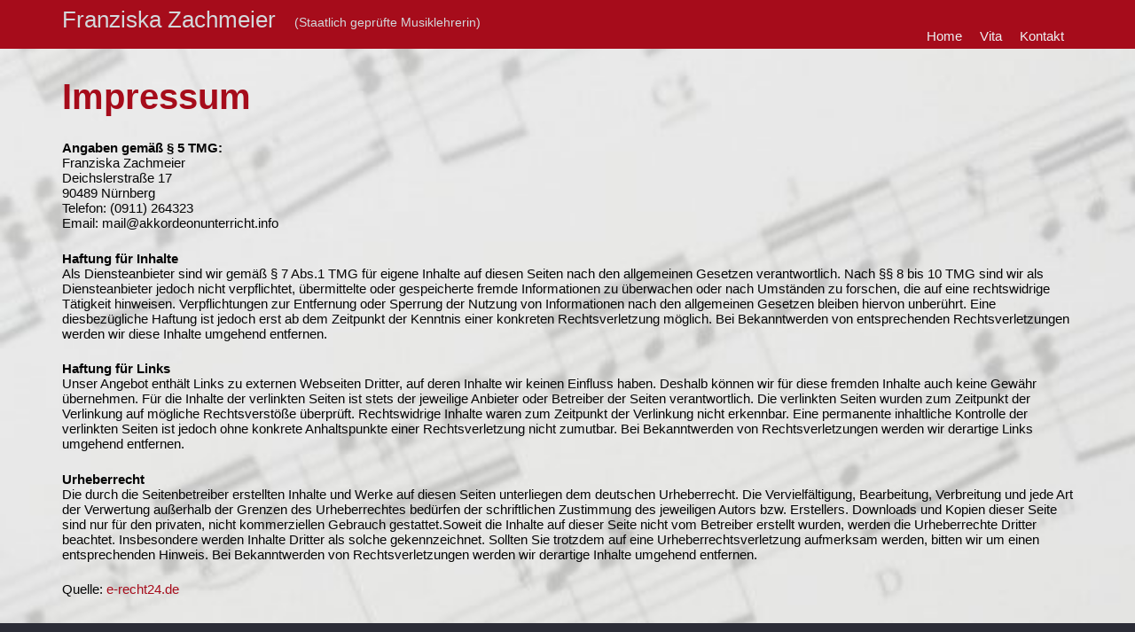

--- FILE ---
content_type: text/html; charset=UTF-8
request_url: https://akkordeonunterricht.info/impressum.html
body_size: 16798
content:
<!DOCTYPE HTML>
<html class="" dir="ltr" lang="de"
	prefix="og: https://ogp.me/ns#" >
<head>
	<meta charset="UTF-8">
	<title>Impressum - Akkordeonunterricht in Nürnberg</title>
<style type="text/css" data-type="vc_shortcodes-custom-css">.vc_custom_1516109366746{margin-bottom: -35px !important;}</style>
		<!-- All in One SEO 4.2.8 - aioseo.com -->
		<meta name="description" content="Akkordeonunterricht in Nürnberg und Umgebung. Für Kinder und Erwachsene, für Einsteiger und Fortgeschrittene. Franziska Zachmeier, staatlich geprüfte Musiklehrerin." />
		<meta name="robots" content="max-image-preview:large" />
		<link rel="canonical" href="https://akkordeonunterricht.info/impressum.html" />
		<meta name="generator" content="All in One SEO (AIOSEO) 4.2.8 " />
		<meta property="og:locale" content="de_DE" />
		<meta property="og:site_name" content="Akkordeonunterricht in Nürnberg - Franziska Zachmeier - staatlich geprüfte Musiklehrerin" />
		<meta property="og:type" content="article" />
		<meta property="og:title" content="Impressum - Akkordeonunterricht in Nürnberg" />
		<meta property="og:description" content="Akkordeonunterricht in Nürnberg und Umgebung. Für Kinder und Erwachsene, für Einsteiger und Fortgeschrittene. Franziska Zachmeier, staatlich geprüfte Musiklehrerin." />
		<meta property="og:url" content="https://akkordeonunterricht.info/impressum.html" />
		<meta property="article:published_time" content="2018-01-16T13:29:41+00:00" />
		<meta property="article:modified_time" content="2018-01-17T15:16:14+00:00" />
		<meta name="twitter:card" content="summary_large_image" />
		<meta name="twitter:title" content="Impressum - Akkordeonunterricht in Nürnberg" />
		<meta name="twitter:description" content="Akkordeonunterricht in Nürnberg und Umgebung. Für Kinder und Erwachsene, für Einsteiger und Fortgeschrittene. Franziska Zachmeier, staatlich geprüfte Musiklehrerin." />
		<script type="application/ld+json" class="aioseo-schema">
			{"@context":"https:\/\/schema.org","@graph":[{"@type":"BreadcrumbList","@id":"https:\/\/akkordeonunterricht.info\/impressum.html#breadcrumblist","itemListElement":[{"@type":"ListItem","@id":"https:\/\/akkordeonunterricht.info\/#listItem","position":1,"item":{"@type":"WebPage","@id":"https:\/\/akkordeonunterricht.info\/","name":"Home","description":"Akkordeonunterricht in N\u00fcrnberg. F\u00fcr Anf\u00e4ngerinnen, Fortgeschrittene und Wiedereinsteiger. F\u00fcr Kinder und Erwachsene. Akkordeon spielen lernen bei Franziska Zachmeier, staatlich gepr\u00fcfte Musiklehrerin.","url":"https:\/\/akkordeonunterricht.info\/"},"nextItem":"https:\/\/akkordeonunterricht.info\/impressum.html#listItem"},{"@type":"ListItem","@id":"https:\/\/akkordeonunterricht.info\/impressum.html#listItem","position":2,"item":{"@type":"WebPage","@id":"https:\/\/akkordeonunterricht.info\/impressum.html","name":"Impressum","description":"Akkordeonunterricht in N\u00fcrnberg und Umgebung. F\u00fcr Kinder und Erwachsene, f\u00fcr Einsteiger und Fortgeschrittene. Franziska Zachmeier, staatlich gepr\u00fcfte Musiklehrerin.","url":"https:\/\/akkordeonunterricht.info\/impressum.html"},"previousItem":"https:\/\/akkordeonunterricht.info\/#listItem"}]},{"@type":"Organization","@id":"https:\/\/akkordeonunterricht.info\/#organization","name":"Akkordeonunterricht in N\u00fcrnberg","url":"https:\/\/akkordeonunterricht.info\/"},{"@type":"WebPage","@id":"https:\/\/akkordeonunterricht.info\/impressum.html#webpage","url":"https:\/\/akkordeonunterricht.info\/impressum.html","name":"Impressum - Akkordeonunterricht in N\u00fcrnberg","description":"Akkordeonunterricht in N\u00fcrnberg und Umgebung. F\u00fcr Kinder und Erwachsene, f\u00fcr Einsteiger und Fortgeschrittene. Franziska Zachmeier, staatlich gepr\u00fcfte Musiklehrerin.","inLanguage":"de-DE","isPartOf":{"@id":"https:\/\/akkordeonunterricht.info\/#website"},"breadcrumb":{"@id":"https:\/\/akkordeonunterricht.info\/impressum.html#breadcrumblist"},"datePublished":"2018-01-16T13:29:41+00:00","dateModified":"2018-01-17T15:16:14+00:00"},{"@type":"WebSite","@id":"https:\/\/akkordeonunterricht.info\/#website","url":"https:\/\/akkordeonunterricht.info\/","name":"Akkordeonunterricht in N\u00fcrnberg","description":"Franziska Zachmeier - staatlich gepr\u00fcfte Musiklehrerin","inLanguage":"de-DE","publisher":{"@id":"https:\/\/akkordeonunterricht.info\/#organization"}}]}
		</script>
		<!-- All in One SEO -->

<link rel="alternate" type="application/rss+xml" title="Akkordeonunterricht in Nürnberg &raquo; Feed" href="https://akkordeonunterricht.info/feed" />
<link rel="alternate" type="application/rss+xml" title="Akkordeonunterricht in Nürnberg &raquo; Kommentar-Feed" href="https://akkordeonunterricht.info/comments/feed" />
<meta name="viewport" content="width=device-width, initial-scale=1"><meta name="SKYPE_TOOLBAR" content="SKYPE_TOOLBAR_PARSER_COMPATIBLE"><meta name="theme-color" content="#f5f5f5"><meta property="og:title" content="Impressum"><meta property="og:type" content="website"><meta property="og:url" content="https://akkordeonunterricht.info/impressum.html"><script type="text/javascript">
window._wpemojiSettings = {"baseUrl":"https:\/\/s.w.org\/images\/core\/emoji\/14.0.0\/72x72\/","ext":".png","svgUrl":"https:\/\/s.w.org\/images\/core\/emoji\/14.0.0\/svg\/","svgExt":".svg","source":{"concatemoji":"https:\/\/akkordeonunterricht.info\/wp-includes\/js\/wp-emoji-release.min.js?ver=6.1.9"}};
/*! This file is auto-generated */
!function(e,a,t){var n,r,o,i=a.createElement("canvas"),p=i.getContext&&i.getContext("2d");function s(e,t){var a=String.fromCharCode,e=(p.clearRect(0,0,i.width,i.height),p.fillText(a.apply(this,e),0,0),i.toDataURL());return p.clearRect(0,0,i.width,i.height),p.fillText(a.apply(this,t),0,0),e===i.toDataURL()}function c(e){var t=a.createElement("script");t.src=e,t.defer=t.type="text/javascript",a.getElementsByTagName("head")[0].appendChild(t)}for(o=Array("flag","emoji"),t.supports={everything:!0,everythingExceptFlag:!0},r=0;r<o.length;r++)t.supports[o[r]]=function(e){if(p&&p.fillText)switch(p.textBaseline="top",p.font="600 32px Arial",e){case"flag":return s([127987,65039,8205,9895,65039],[127987,65039,8203,9895,65039])?!1:!s([55356,56826,55356,56819],[55356,56826,8203,55356,56819])&&!s([55356,57332,56128,56423,56128,56418,56128,56421,56128,56430,56128,56423,56128,56447],[55356,57332,8203,56128,56423,8203,56128,56418,8203,56128,56421,8203,56128,56430,8203,56128,56423,8203,56128,56447]);case"emoji":return!s([129777,127995,8205,129778,127999],[129777,127995,8203,129778,127999])}return!1}(o[r]),t.supports.everything=t.supports.everything&&t.supports[o[r]],"flag"!==o[r]&&(t.supports.everythingExceptFlag=t.supports.everythingExceptFlag&&t.supports[o[r]]);t.supports.everythingExceptFlag=t.supports.everythingExceptFlag&&!t.supports.flag,t.DOMReady=!1,t.readyCallback=function(){t.DOMReady=!0},t.supports.everything||(n=function(){t.readyCallback()},a.addEventListener?(a.addEventListener("DOMContentLoaded",n,!1),e.addEventListener("load",n,!1)):(e.attachEvent("onload",n),a.attachEvent("onreadystatechange",function(){"complete"===a.readyState&&t.readyCallback()})),(e=t.source||{}).concatemoji?c(e.concatemoji):e.wpemoji&&e.twemoji&&(c(e.twemoji),c(e.wpemoji)))}(window,document,window._wpemojiSettings);
</script>
<style type="text/css">
img.wp-smiley,
img.emoji {
	display: inline !important;
	border: none !important;
	box-shadow: none !important;
	height: 1em !important;
	width: 1em !important;
	margin: 0 0.07em !important;
	vertical-align: -0.1em !important;
	background: none !important;
	padding: 0 !important;
}
</style>
	<link rel='stylesheet' id='front-css-css' href='https://akkordeonunterricht.info/wp-content/plugins/fully-background-manager/assets/css/fbm_front.css?ver=6.1.9' type='text/css' media='all' />
<link rel='stylesheet' id='wp-block-library-css' href='https://akkordeonunterricht.info/wp-includes/css/dist/block-library/style.min.css?ver=6.1.9' type='text/css' media='all' />
<link rel='stylesheet' id='classic-theme-styles-css' href='https://akkordeonunterricht.info/wp-includes/css/classic-themes.min.css?ver=1' type='text/css' media='all' />
<style id='global-styles-inline-css' type='text/css'>
body{--wp--preset--color--black: #000000;--wp--preset--color--cyan-bluish-gray: #abb8c3;--wp--preset--color--white: #ffffff;--wp--preset--color--pale-pink: #f78da7;--wp--preset--color--vivid-red: #cf2e2e;--wp--preset--color--luminous-vivid-orange: #ff6900;--wp--preset--color--luminous-vivid-amber: #fcb900;--wp--preset--color--light-green-cyan: #7bdcb5;--wp--preset--color--vivid-green-cyan: #00d084;--wp--preset--color--pale-cyan-blue: #8ed1fc;--wp--preset--color--vivid-cyan-blue: #0693e3;--wp--preset--color--vivid-purple: #9b51e0;--wp--preset--gradient--vivid-cyan-blue-to-vivid-purple: linear-gradient(135deg,rgba(6,147,227,1) 0%,rgb(155,81,224) 100%);--wp--preset--gradient--light-green-cyan-to-vivid-green-cyan: linear-gradient(135deg,rgb(122,220,180) 0%,rgb(0,208,130) 100%);--wp--preset--gradient--luminous-vivid-amber-to-luminous-vivid-orange: linear-gradient(135deg,rgba(252,185,0,1) 0%,rgba(255,105,0,1) 100%);--wp--preset--gradient--luminous-vivid-orange-to-vivid-red: linear-gradient(135deg,rgba(255,105,0,1) 0%,rgb(207,46,46) 100%);--wp--preset--gradient--very-light-gray-to-cyan-bluish-gray: linear-gradient(135deg,rgb(238,238,238) 0%,rgb(169,184,195) 100%);--wp--preset--gradient--cool-to-warm-spectrum: linear-gradient(135deg,rgb(74,234,220) 0%,rgb(151,120,209) 20%,rgb(207,42,186) 40%,rgb(238,44,130) 60%,rgb(251,105,98) 80%,rgb(254,248,76) 100%);--wp--preset--gradient--blush-light-purple: linear-gradient(135deg,rgb(255,206,236) 0%,rgb(152,150,240) 100%);--wp--preset--gradient--blush-bordeaux: linear-gradient(135deg,rgb(254,205,165) 0%,rgb(254,45,45) 50%,rgb(107,0,62) 100%);--wp--preset--gradient--luminous-dusk: linear-gradient(135deg,rgb(255,203,112) 0%,rgb(199,81,192) 50%,rgb(65,88,208) 100%);--wp--preset--gradient--pale-ocean: linear-gradient(135deg,rgb(255,245,203) 0%,rgb(182,227,212) 50%,rgb(51,167,181) 100%);--wp--preset--gradient--electric-grass: linear-gradient(135deg,rgb(202,248,128) 0%,rgb(113,206,126) 100%);--wp--preset--gradient--midnight: linear-gradient(135deg,rgb(2,3,129) 0%,rgb(40,116,252) 100%);--wp--preset--duotone--dark-grayscale: url('#wp-duotone-dark-grayscale');--wp--preset--duotone--grayscale: url('#wp-duotone-grayscale');--wp--preset--duotone--purple-yellow: url('#wp-duotone-purple-yellow');--wp--preset--duotone--blue-red: url('#wp-duotone-blue-red');--wp--preset--duotone--midnight: url('#wp-duotone-midnight');--wp--preset--duotone--magenta-yellow: url('#wp-duotone-magenta-yellow');--wp--preset--duotone--purple-green: url('#wp-duotone-purple-green');--wp--preset--duotone--blue-orange: url('#wp-duotone-blue-orange');--wp--preset--font-size--small: 13px;--wp--preset--font-size--medium: 20px;--wp--preset--font-size--large: 36px;--wp--preset--font-size--x-large: 42px;--wp--preset--spacing--20: 0.44rem;--wp--preset--spacing--30: 0.67rem;--wp--preset--spacing--40: 1rem;--wp--preset--spacing--50: 1.5rem;--wp--preset--spacing--60: 2.25rem;--wp--preset--spacing--70: 3.38rem;--wp--preset--spacing--80: 5.06rem;}:where(.is-layout-flex){gap: 0.5em;}body .is-layout-flow > .alignleft{float: left;margin-inline-start: 0;margin-inline-end: 2em;}body .is-layout-flow > .alignright{float: right;margin-inline-start: 2em;margin-inline-end: 0;}body .is-layout-flow > .aligncenter{margin-left: auto !important;margin-right: auto !important;}body .is-layout-constrained > .alignleft{float: left;margin-inline-start: 0;margin-inline-end: 2em;}body .is-layout-constrained > .alignright{float: right;margin-inline-start: 2em;margin-inline-end: 0;}body .is-layout-constrained > .aligncenter{margin-left: auto !important;margin-right: auto !important;}body .is-layout-constrained > :where(:not(.alignleft):not(.alignright):not(.alignfull)){max-width: var(--wp--style--global--content-size);margin-left: auto !important;margin-right: auto !important;}body .is-layout-constrained > .alignwide{max-width: var(--wp--style--global--wide-size);}body .is-layout-flex{display: flex;}body .is-layout-flex{flex-wrap: wrap;align-items: center;}body .is-layout-flex > *{margin: 0;}:where(.wp-block-columns.is-layout-flex){gap: 2em;}.has-black-color{color: var(--wp--preset--color--black) !important;}.has-cyan-bluish-gray-color{color: var(--wp--preset--color--cyan-bluish-gray) !important;}.has-white-color{color: var(--wp--preset--color--white) !important;}.has-pale-pink-color{color: var(--wp--preset--color--pale-pink) !important;}.has-vivid-red-color{color: var(--wp--preset--color--vivid-red) !important;}.has-luminous-vivid-orange-color{color: var(--wp--preset--color--luminous-vivid-orange) !important;}.has-luminous-vivid-amber-color{color: var(--wp--preset--color--luminous-vivid-amber) !important;}.has-light-green-cyan-color{color: var(--wp--preset--color--light-green-cyan) !important;}.has-vivid-green-cyan-color{color: var(--wp--preset--color--vivid-green-cyan) !important;}.has-pale-cyan-blue-color{color: var(--wp--preset--color--pale-cyan-blue) !important;}.has-vivid-cyan-blue-color{color: var(--wp--preset--color--vivid-cyan-blue) !important;}.has-vivid-purple-color{color: var(--wp--preset--color--vivid-purple) !important;}.has-black-background-color{background-color: var(--wp--preset--color--black) !important;}.has-cyan-bluish-gray-background-color{background-color: var(--wp--preset--color--cyan-bluish-gray) !important;}.has-white-background-color{background-color: var(--wp--preset--color--white) !important;}.has-pale-pink-background-color{background-color: var(--wp--preset--color--pale-pink) !important;}.has-vivid-red-background-color{background-color: var(--wp--preset--color--vivid-red) !important;}.has-luminous-vivid-orange-background-color{background-color: var(--wp--preset--color--luminous-vivid-orange) !important;}.has-luminous-vivid-amber-background-color{background-color: var(--wp--preset--color--luminous-vivid-amber) !important;}.has-light-green-cyan-background-color{background-color: var(--wp--preset--color--light-green-cyan) !important;}.has-vivid-green-cyan-background-color{background-color: var(--wp--preset--color--vivid-green-cyan) !important;}.has-pale-cyan-blue-background-color{background-color: var(--wp--preset--color--pale-cyan-blue) !important;}.has-vivid-cyan-blue-background-color{background-color: var(--wp--preset--color--vivid-cyan-blue) !important;}.has-vivid-purple-background-color{background-color: var(--wp--preset--color--vivid-purple) !important;}.has-black-border-color{border-color: var(--wp--preset--color--black) !important;}.has-cyan-bluish-gray-border-color{border-color: var(--wp--preset--color--cyan-bluish-gray) !important;}.has-white-border-color{border-color: var(--wp--preset--color--white) !important;}.has-pale-pink-border-color{border-color: var(--wp--preset--color--pale-pink) !important;}.has-vivid-red-border-color{border-color: var(--wp--preset--color--vivid-red) !important;}.has-luminous-vivid-orange-border-color{border-color: var(--wp--preset--color--luminous-vivid-orange) !important;}.has-luminous-vivid-amber-border-color{border-color: var(--wp--preset--color--luminous-vivid-amber) !important;}.has-light-green-cyan-border-color{border-color: var(--wp--preset--color--light-green-cyan) !important;}.has-vivid-green-cyan-border-color{border-color: var(--wp--preset--color--vivid-green-cyan) !important;}.has-pale-cyan-blue-border-color{border-color: var(--wp--preset--color--pale-cyan-blue) !important;}.has-vivid-cyan-blue-border-color{border-color: var(--wp--preset--color--vivid-cyan-blue) !important;}.has-vivid-purple-border-color{border-color: var(--wp--preset--color--vivid-purple) !important;}.has-vivid-cyan-blue-to-vivid-purple-gradient-background{background: var(--wp--preset--gradient--vivid-cyan-blue-to-vivid-purple) !important;}.has-light-green-cyan-to-vivid-green-cyan-gradient-background{background: var(--wp--preset--gradient--light-green-cyan-to-vivid-green-cyan) !important;}.has-luminous-vivid-amber-to-luminous-vivid-orange-gradient-background{background: var(--wp--preset--gradient--luminous-vivid-amber-to-luminous-vivid-orange) !important;}.has-luminous-vivid-orange-to-vivid-red-gradient-background{background: var(--wp--preset--gradient--luminous-vivid-orange-to-vivid-red) !important;}.has-very-light-gray-to-cyan-bluish-gray-gradient-background{background: var(--wp--preset--gradient--very-light-gray-to-cyan-bluish-gray) !important;}.has-cool-to-warm-spectrum-gradient-background{background: var(--wp--preset--gradient--cool-to-warm-spectrum) !important;}.has-blush-light-purple-gradient-background{background: var(--wp--preset--gradient--blush-light-purple) !important;}.has-blush-bordeaux-gradient-background{background: var(--wp--preset--gradient--blush-bordeaux) !important;}.has-luminous-dusk-gradient-background{background: var(--wp--preset--gradient--luminous-dusk) !important;}.has-pale-ocean-gradient-background{background: var(--wp--preset--gradient--pale-ocean) !important;}.has-electric-grass-gradient-background{background: var(--wp--preset--gradient--electric-grass) !important;}.has-midnight-gradient-background{background: var(--wp--preset--gradient--midnight) !important;}.has-small-font-size{font-size: var(--wp--preset--font-size--small) !important;}.has-medium-font-size{font-size: var(--wp--preset--font-size--medium) !important;}.has-large-font-size{font-size: var(--wp--preset--font-size--large) !important;}.has-x-large-font-size{font-size: var(--wp--preset--font-size--x-large) !important;}
.wp-block-navigation a:where(:not(.wp-element-button)){color: inherit;}
:where(.wp-block-columns.is-layout-flex){gap: 2em;}
.wp-block-pullquote{font-size: 1.5em;line-height: 1.6;}
</style>
<link rel='stylesheet' id='contact-form-7-css' href='https://akkordeonunterricht.info/wp-content/plugins/contact-form-7/includes/css/styles.css?ver=5.7.2' type='text/css' media='all' />
<!--[if lt IE 9]>
<link rel='stylesheet' id='vc_lte_ie9-css' href='https://akkordeonunterricht.info/wp-content/plugins/js_composer/assets/css/vc_lte_ie9.min.css?ver=6.0.5' type='text/css' media='screen' />
<![endif]-->
<link rel='stylesheet' id='us-style-css' href='https://akkordeonunterricht.info/wp-content/themes/Impreza/css/style.min.css?ver=6.8' type='text/css' media='all' />
<link rel='stylesheet' id='us-responsive-css' href='https://akkordeonunterricht.info/wp-content/themes/Impreza/common/css/responsive.min.css?ver=6.8' type='text/css' media='all' />
<link rel='stylesheet' id='theme-style-css' href='https://akkordeonunterricht.info/wp-content/themes/Impreza-child/style.css?ver=6.8' type='text/css' media='all' />
<link rel="https://api.w.org/" href="https://akkordeonunterricht.info/wp-json/" /><link rel="alternate" type="application/json" href="https://akkordeonunterricht.info/wp-json/wp/v2/pages/41" /><link rel="EditURI" type="application/rsd+xml" title="RSD" href="https://akkordeonunterricht.info/xmlrpc.php?rsd" />
<link rel="wlwmanifest" type="application/wlwmanifest+xml" href="https://akkordeonunterricht.info/wp-includes/wlwmanifest.xml" />
<meta name="generator" content="WordPress 6.1.9" />
<link rel='shortlink' href='https://akkordeonunterricht.info/?p=41' />
<link rel="alternate" type="application/json+oembed" href="https://akkordeonunterricht.info/wp-json/oembed/1.0/embed?url=https%3A%2F%2Fakkordeonunterricht.info%2Fimpressum.html" />
<link rel="alternate" type="text/xml+oembed" href="https://akkordeonunterricht.info/wp-json/oembed/1.0/embed?url=https%3A%2F%2Fakkordeonunterricht.info%2Fimpressum.html&#038;format=xml" />
	<script>
		if (!/Android|webOS|iPhone|iPad|iPod|BlackBerry|IEMobile|Opera Mini/i.test(navigator.userAgent)) {
			var root = document.getElementsByTagName('html')[0]
			root.className += " no-touch";
		}
	</script>
	<style type="text/css">.recentcomments a{display:inline !important;padding:0 !important;margin:0 !important;}</style><meta name="generator" content="Powered by WPBakery Page Builder - drag and drop page builder for WordPress."/>
<style type="text/css" id="custom-background-css">
body.custom-background { background-image: url("https://akkordeonunterricht.info/wp-content/uploads/2019/12/Noten_grau-600px_3.jpg"); background-position: center top; background-size: cover; background-repeat: no-repeat; background-attachment: fixed; }
</style>
	<link rel="icon" href="https://akkordeonunterricht.info/wp-content/uploads/2018/01/cropped-akkordeon_512px-1-32x32.png" sizes="32x32" />
<link rel="icon" href="https://akkordeonunterricht.info/wp-content/uploads/2018/01/cropped-akkordeon_512px-1-192x192.png" sizes="192x192" />
<link rel="apple-touch-icon" href="https://akkordeonunterricht.info/wp-content/uploads/2018/01/cropped-akkordeon_512px-1-180x180.png" />
<meta name="msapplication-TileImage" content="https://akkordeonunterricht.info/wp-content/uploads/2018/01/cropped-akkordeon_512px-1-270x270.png" />
		<style type="text/css" id="wp-custom-css">
			
html {
background: url(https://akkordeonunterricht.info/wp-content/uploads/2018/01/noten_hintergrund.png) no-repeat center center fixed;
-webkit-background-size: cover;
-moz-background-size: cover;
-o-background-size: cover;
background-size: cover;
background-attachment: fixed;
}

		</style>
		<noscript><style> .wpb_animate_when_almost_visible { opacity: 1; }</style></noscript><style type="text/css" data-type="vc_shortcodes-custom-css">.vc_custom_1516109366746{margin-bottom: -35px !important;}</style>		<style id="us-theme-options-css">@font-face{font-display:block;font-style:normal;font-family:"fontawesome";font-weight:900;src:url("https://akkordeonunterricht.info/wp-content/themes/Impreza/fonts/fa-solid-900.woff2") format("woff2"),url("https://akkordeonunterricht.info/wp-content/themes/Impreza/fonts/fa-solid-900.woff") format("woff")}.fas,.fa{font-family:"fontawesome";font-weight:900}@font-face{font-display:block;font-style:normal;font-family:"fontawesome";font-weight:400;src:url("https://akkordeonunterricht.info/wp-content/themes/Impreza/fonts/fa-regular-400.woff2") format("woff2"),url("https://akkordeonunterricht.info/wp-content/themes/Impreza/fonts/fa-regular-400.woff") format("woff")}.far{font-family:"fontawesome";font-weight:400}@font-face{font-display:block;font-style:normal;font-family:"fontawesome";font-weight:300;src:url("https://akkordeonunterricht.info/wp-content/themes/Impreza/fonts/fa-light-300.woff2") format("woff2"),url("https://akkordeonunterricht.info/wp-content/themes/Impreza/fonts/fa-light-300.woff") format("woff")}.fal{font-family:"fontawesome";font-weight:300}@font-face{font-display:block;font-style:normal;font-family:"Font Awesome 5 Duotone";font-weight:900;src:url("https://akkordeonunterricht.info/wp-content/themes/Impreza/fonts/fa-duotone-900.woff2") format("woff2"),url("https://akkordeonunterricht.info/wp-content/themes/Impreza/fonts/fa-duotone-900.woff") format("woff")}.fad{font-family:"Font Awesome 5 Duotone";font-weight:900;position:relative}@font-face{font-display:block;font-style:normal;font-family:"Font Awesome 5 Brands";font-weight:400;src:url("https://akkordeonunterricht.info/wp-content/themes/Impreza/fonts/fa-brands-400.woff2") format("woff2"),url("https://akkordeonunterricht.info/wp-content/themes/Impreza/fonts/fa-brands-400.woff") format("woff")}.fab{font-family:"Font Awesome 5 Brands";font-weight:400}@font-face{font-display:block;font-style:normal;font-family:"Material Icons";font-weight:400;src:url("https://akkordeonunterricht.info/wp-content/themes/Impreza/fonts/material-icons.woff2") format("woff2"),url("https://akkordeonunterricht.info/wp-content/themes/Impreza/fonts/material-icons.woff") format("woff")}.material-icons{font-family:"Material Icons";font-weight:400;font-style:normal;letter-spacing:normal;text-transform:none;display:inline-block;white-space:nowrap;word-wrap:normal;direction:ltr;font-feature-settings:"liga";-moz-osx-font-smoothing:grayscale}.style_phone6-1>*{background-image:url(https://akkordeonunterricht.info/wp-content/themes/Impreza/img/phone-6-black-real.png)}.style_phone6-2>*{background-image:url(https://akkordeonunterricht.info/wp-content/themes/Impreza/img/phone-6-white-real.png)}.style_phone6-3>*{background-image:url(https://akkordeonunterricht.info/wp-content/themes/Impreza/img/phone-6-black-flat.png)}.style_phone6-4>*{background-image:url(https://akkordeonunterricht.info/wp-content/themes/Impreza/img/phone-6-white-flat.png)}.leaflet-default-icon-path{background-image:url(https://akkordeonunterricht.info/wp-content/themes/Impreza/common/css/vendor/images/marker-icon.png)}html, .l-header .widget, .menu-item-object-us_page_block{font-family:Verdana, Geneva, sans-serif;font-weight:400;font-size:15px;line-height:17px}h1{font-family:Verdana, Geneva, sans-serif;font-weight:1200;font-size:40px;line-height:1.2;letter-spacing:0;margin-bottom:1.5rem}h2{font-family:Verdana, Geneva, sans-serif;font-weight:400;font-size:28px;line-height:1.2;letter-spacing:0;margin-bottom:1.5rem}h3{font-family:Verdana, Geneva, sans-serif;font-weight:400;font-size:28px;line-height:1.2;letter-spacing:0;margin-bottom:1.5rem}.widgettitle, .comment-reply-title, h4{font-family:Verdana, Geneva, sans-serif;font-weight:400;font-size:24px;line-height:1.2;letter-spacing:0;margin-bottom:1.5rem}h5{font-family:Verdana, Geneva, sans-serif;font-weight:400;font-size:20px;line-height:1.2;letter-spacing:0;margin-bottom:1.5rem}h6{font-family:Verdana, Geneva, sans-serif;font-weight:400;font-size:18px;line-height:1.2;letter-spacing:0;margin-bottom:1.5rem}@media (max-width:767px){html{font-size:15px;line-height:16px}h1{font-size:29px}h1.vc_custom_heading{font-size:29px !important}h2{font-size:26px}h2.vc_custom_heading{font-size:26px !important}h3{font-size:24px}h3.vc_custom_heading{font-size:24px !important}h4,.widgettitle,.comment-reply-title{font-size:22px}h4.vc_custom_heading{font-size:22px !important}h5{font-size:20px}h5.vc_custom_heading{font-size:20px !important}h6{font-size:18px}h6.vc_custom_heading{font-size:18px !important}}body{background: #eee}body,.l-header.pos_fixed{min-width:1300px}.l-canvas.type_boxed,.l-canvas.type_boxed .l-subheader,.l-canvas.type_boxed .l-section.type_sticky,.l-canvas.type_boxed~.l-footer{max-width:1300px}.l-subheader-h,.l-section-h,.l-main .aligncenter,.w-tabs-section-content-h{max-width:1140px}.post-password-form{max-width:calc(1140px + 5rem)}@media screen and (max-width:1215px){.l-main .aligncenter{max-width:calc(100vw - 5rem)}}@media screen and (min-width:1215px){.l-main .alignfull{margin-left:calc(570px - 50vw);margin-right:calc(570px - 50vw)}}.g-cols .l-sidebar{width:27.85%}.g-cols .l-content{width:72.15%}@media (max-width:767px){.l-canvas{overflow:hidden}.g-cols.reversed{flex-direction:column-reverse}.g-cols>div:not([class*=" vc_col-"]){width:100%;margin:0 0 1rem}.g-cols.type_boxes>div,.g-cols.reversed>div:first-child,.g-cols:not(.reversed)>div:last-child,.g-cols>div.has-fill{margin-bottom:0}.vc_wp_custommenu.layout_hor,.align_center_xs,.align_center_xs .w-socials{text-align:center}.align_center_xs .w-hwrapper>*{margin:0.5rem 0;width:100%}}@media (min-width:768px){.l-section.for_sidebar.at_left>div>.g-cols{flex-direction:row-reverse}.vc_column-inner.type_sticky>.wpb_wrapper{position:-webkit-sticky;position:sticky}}button[type="submit"]:not(.w-btn),input[type="submit"]{font-size:;line-height:;font-weight:400;font-style:normal;text-transform:none;letter-spacing:0;border-radius:0.3;padding:0.8 1.8;background:#a60c1b;border-color:transparent;color:#ffffff!important}button[type="submit"]:not(.w-btn):before,input[type="submit"]{border-width:2}.no-touch button[type="submit"]:not(.w-btn):hover,.no-touch input[type="submit"]:hover{box-shadow:0 0em 0 rgba(0,0,0,0.2);background:#6b748b;border-color:transparent;color:#ffffff!important}.us-btn-style_1{font-family:Verdana, Geneva, sans-serif;font-size:;line-height:;font-weight:400;font-style:normal;text-transform:none;letter-spacing:0;border-radius:0.3;padding:0.8 1.8;background:#a60c1b;border-color:transparent;color:#ffffff!important;box-shadow:none}.us-btn-style_1:before{border-width:2}.no-touch .us-btn-style_1:hover{box-shadow:0 0em 0 rgba(0,0,0,0.2);background:#6b748b;border-color:transparent;color:#ffffff!important}.us-btn-style_1{overflow:hidden}.us-btn-style_1>*{position:relative;z-index:1}.no-touch .us-btn-style_1:hover{background:#a60c1b}.no-touch .us-btn-style_1:after{content:"";position:absolute;top:0;left:0;right:0;height:0;transition:height 0.3s;background:#6b748b}.no-touch .us-btn-style_1:hover:after{height:100%}.us-btn-style_2{font-family:Verdana, Geneva, sans-serif;font-size:;line-height:;font-weight:400;font-style:normal;text-transform:none;letter-spacing:0;border-radius:0.3;padding:0.8 1.8;background:#dce0e3;border-color:transparent;color:#050505!important;box-shadow:none}.us-btn-style_2:before{border-width:2}.no-touch .us-btn-style_2:hover{box-shadow:0 0em 0 rgba(0,0,0,0.2);background:rgba(0,0,0,0.05);border-color:transparent;color:#050505!important}.us-btn-style_2{overflow:hidden}.us-btn-style_2>*{position:relative;z-index:1}.no-touch .us-btn-style_2:hover{background:#dce0e3}.no-touch .us-btn-style_2:after{content:"";position:absolute;top:0;left:0;right:0;height:0;transition:height 0.3s;background:rgba(0,0,0,0.05)}.no-touch .us-btn-style_2:hover:after{height:100%}a,button,input[type="submit"],.ui-slider-handle{outline:none !important}.w-header-show,.w-toplink{background:rgba(0,0,0,0.3)}body{-webkit-tap-highlight-color:rgba(166,12,27,0.2)}.l-subheader.at_top,.l-subheader.at_top .w-dropdown-list,.l-subheader.at_top .type_mobile .w-nav-list.level_1{background:#a60c1b}.l-subheader.at_top,.l-subheader.at_top .w-dropdown.opened,.l-subheader.at_top .type_mobile .w-nav-list.level_1{color:#d3d8db}.no-touch .l-subheader.at_top a:hover,.no-touch .l-header.bg_transparent .l-subheader.at_top .w-dropdown.opened a:hover{color:#050505}.header_ver .l-header,.l-subheader.at_middle,.l-subheader.at_middle .w-dropdown-list,.l-subheader.at_middle .type_mobile .w-nav-list.level_1{background:#a60c1b}.l-subheader.at_middle,.l-subheader.at_middle .w-dropdown.opened,.l-subheader.at_middle .type_mobile .w-nav-list.level_1{color:#edf0f2}.no-touch .l-subheader.at_middle a:hover,.no-touch .l-header.bg_transparent .l-subheader.at_middle .w-dropdown.opened a:hover{color:#d3d8db}.l-subheader.at_bottom,.l-subheader.at_bottom .w-dropdown-list,.l-subheader.at_bottom .type_mobile .w-nav-list.level_1{background:#a60c1b}.l-subheader.at_bottom,.l-subheader.at_bottom .w-dropdown.opened,.l-subheader.at_bottom .type_mobile .w-nav-list.level_1{color:#d3d8db}.no-touch .l-subheader.at_bottom a:hover,.no-touch .l-header.bg_transparent .l-subheader.at_bottom .w-dropdown.opened a:hover{color:#ffffff}.l-header.bg_transparent:not(.sticky) .l-subheader{color:#fff}.no-touch .l-header.bg_transparent:not(.sticky) .w-text a:hover,.no-touch .l-header.bg_transparent:not(.sticky) .w-html a:hover,.no-touch .l-header.bg_transparent:not(.sticky) .w-dropdown a:hover,.no-touch .l-header.bg_transparent:not(.sticky) .type_desktop .menu-item.level_1:hover>.w-nav-anchor{color:#fff}.l-header.bg_transparent:not(.sticky) .w-nav-title:after{background:#fff}.w-search-form,.w-search-background{background:#050505;color:#fff}.menu-item.level_1>.w-nav-anchor:focus,.no-touch .menu-item.level_1.opened>.w-nav-anchor,.no-touch .menu-item.level_1:hover>.w-nav-anchor{background:#d3d8db;color:#050505}.w-nav-title:after{background:#050505}.menu-item.level_1.current-menu-item>.w-nav-anchor,.menu-item.level_1.current-menu-parent>.w-nav-anchor,.menu-item.level_1.current-menu-ancestor>.w-nav-anchor{background:;color:#050505}.l-header.bg_transparent:not(.sticky) .type_desktop .menu-item.level_1.current-menu-item>.w-nav-anchor,.l-header.bg_transparent:not(.sticky) .type_desktop .menu-item.level_1.current-menu-ancestor>.w-nav-anchor{background:transparent;color:#a60c1b}.w-nav-list:not(.level_1){background:#050505;color:#edf0f2}.no-touch .menu-item:not(.level_1)>.w-nav-anchor:focus,.no-touch .menu-item:not(.level_1):hover>.w-nav-anchor{background:#a60c1b;color:#ffffff}.menu-item:not(.level_1).current-menu-item>.w-nav-anchor,.menu-item:not(.level_1).current-menu-parent>.w-nav-anchor,.menu-item:not(.level_1).current-menu-ancestor>.w-nav-anchor{background:;color:#a60c1b}.btn.menu-item>a{background:#d3d8db !important;color:#fff !important}.no-touch .btn.menu-item>a:hover{background:#6b748b !important;color:#fff !important}.has-content-bg-background-color,option,body.us_iframe,.l-preloader,.l-canvas,.l-footer,.l-popup-box-content,.l-cookie,.g-filters.style_1 .g-filters-item.active,.w-pricing-item-h,.w-tabs.style_default .w-tabs-item.active,.no-touch .w-tabs.style_default .w-tabs-item.active:hover,.w-tabs.style_modern .w-tabs-item:after,.w-tabs.style_timeline .w-tabs-item,.w-tabs.style_timeline .w-tabs-section-header-h,.leaflet-popup-content-wrapper,.leaflet-popup-tip,.wpml-ls-statics-footer,.select2-selection__choice,.select2-search input{background:}.has-content-bg-color,.w-iconbox.style_circle.color_contrast .w-iconbox-icon{color:}.has-content-bg-alt-background-color,input,textarea,select,.w-actionbox.color_light,.w-form-checkbox,.w-form-radio,.g-filters.style_1,.g-filters.style_2 .g-filters-item.active,.w-flipbox-front,.w-grid-none,.w-ibanner,.w-iconbox.style_circle.color_light .w-iconbox-icon,.w-pricing.style_simple .w-pricing-item-header,.w-pricing.style_cards .w-pricing-item-header,.w-pricing.style_flat .w-pricing-item-h,.w-progbar-bar,.w-progbar.style_3 .w-progbar-bar:before,.w-progbar.style_3 .w-progbar-bar-count,.w-socials.style_solid .w-socials-item-link,.w-tabs.style_default .w-tabs-list,.w-tabs.style_timeline.zephyr .w-tabs-item,.w-tabs.style_timeline.zephyr .w-tabs-section-header-h,.no-touch .l-main .layout_ver .widget_nav_menu a:hover,.no-touch .owl-carousel.navpos_outside .owl-nav div:hover,.smile-icon-timeline-wrap .timeline-wrapper .timeline-block,.smile-icon-timeline-wrap .timeline-feature-item.feat-item,.wpml-ls-legacy-dropdown a,.wpml-ls-legacy-dropdown-click a,.tablepress .row-hover tr:hover td,.select2-selection,.select2-dropdown{background:#f2f4f5}.timeline-wrapper .timeline-post-right .ult-timeline-arrow l,.timeline-wrapper .timeline-post-left .ult-timeline-arrow l,.timeline-feature-item.feat-item .ult-timeline-arrow l{border-color:#f2f4f5}.has-content-bg-alt-color{color:#f2f4f5}hr,td,th,input,textarea,select,.l-section,.vc_column_container,.vc_column-inner,.w-comments .children,.w-image,.w-pricing-item-h,.w-profile,.w-sharing-item,.w-tabs-list,.w-tabs-section,.widget_calendar #calendar_wrap,.l-main .widget_nav_menu .menu,.l-main .widget_nav_menu .menu-item a,.smile-icon-timeline-wrap .timeline-line{border-color:#dce0e3}.has-content-border-color,.w-separator.color_border,.w-iconbox.color_light .w-iconbox-icon{color:#dce0e3}.has-content-border-background-color,.w-flipbox-back,.w-iconbox.style_circle.color_light .w-iconbox-icon,.no-touch .wpml-ls-sub-menu a:hover{background:#dce0e3}.w-iconbox.style_outlined.color_light .w-iconbox-icon,.w-socials.style_outlined .w-socials-item-link,.pagination .page-numbers{box-shadow:0 0 0 2px #dce0e3 inset}.has-content-heading-color,.l-cookie,h1, h2, h3, h4, h5, h6,.w-counter.color_heading .w-counter-value{color:#a60c1b}.has-content-heading-background-color,.w-progbar.color_heading .w-progbar-bar-h{background:#a60c1b}.has-content-text-color,input,textarea,select,.l-canvas,.l-footer,.l-popup-box-content,.w-form-row-field>i,.w-ibanner,.w-iconbox.color_light.style_circle .w-iconbox-icon,.w-tabs.style_timeline .w-tabs-item,.w-tabs.style_timeline .w-tabs-section-header-h,.leaflet-popup-content-wrapper,.leaflet-popup-tip,.select2-dropdown{color:#050505}.has-content-text-background-color,.w-iconbox.style_circle.color_contrast .w-iconbox-icon,.w-progbar.color_text .w-progbar-bar-h,.w-scroller-dot span{background:#050505}.w-iconbox.style_outlined.color_contrast .w-iconbox-icon{box-shadow:0 0 0 2px #050505 inset}.w-scroller-dot span{box-shadow:0 0 0 2px #050505}a{color:#a60c1b}.no-touch a:hover,.no-touch .tablepress .sorting:hover,.no-touch .post_navigation.layout_simple a:hover .post_navigation-item-title{color:#6b748b}.has-content-primary-color,.g-preloader,.l-main .w-contacts-item:before,.w-counter.color_primary .w-counter-value,.g-filters.style_1 .g-filters-item.active,.g-filters.style_3 .g-filters-item.active,.w-form-row.focused .w-form-row-field>i,.w-iconbox.color_primary .w-iconbox-icon,.w-post-elm .w-post-slider-trigger:hover,.w-separator.color_primary,.w-sharing.type_outlined.color_primary .w-sharing-item,.no-touch .w-sharing.type_simple.color_primary .w-sharing-item:hover .w-sharing-icon,.w-tabs.style_default .w-tabs-item.active,.w-tabs.style_trendy .w-tabs-item.active,.w-tabs-section.active .w-tabs-section-header,.tablepress .sorting_asc,.tablepress .sorting_desc,.highlight_primary{color:#a60c1b}.has-content-primary-background-color,.l-section.color_primary,.us-btn-style_badge,.no-touch .post_navigation.layout_sided a:hover .post_navigation-item-arrow,.highlight_primary_bg,.w-actionbox.color_primary,.w-form-row-field:after,.w-form-row input:checked + .w-form-checkbox,.w-form-row input:checked + .w-form-radio,.no-touch .g-filters.style_1 .g-filters-item:hover,.no-touch .g-filters.style_2 .g-filters-item:hover,.w-comments-item.bypostauthor .w-comments-item-author span,.w-iconbox.style_circle.color_primary .w-iconbox-icon,.no-touch .w-iconbox.style_circle .w-iconbox-icon:before,.no-touch .w-iconbox.style_outlined .w-iconbox-icon:before,.no-touch .w-person-links-item:before,.w-pricing.style_simple .type_featured .w-pricing-item-header,.w-pricing.style_cards .type_featured .w-pricing-item-header,.w-pricing.style_flat .type_featured .w-pricing-item-h,.w-progbar.color_primary .w-progbar-bar-h,.w-sharing.type_solid.color_primary .w-sharing-item,.w-sharing.type_fixed.color_primary .w-sharing-item,.w-sharing.type_outlined.color_primary .w-sharing-item:before,.no-touch .w-sharing-tooltip .w-sharing-item:hover,.w-socials-item-link-hover,.w-tabs-list-bar,.w-tabs.style_modern .w-tabs-list,.w-tabs.style_timeline .w-tabs-item:before,.w-tabs.style_timeline .w-tabs-section-header-h:before,.no-touch .w-header-show:hover,.no-touch .w-toplink.active:hover,.no-touch .pagination .page-numbers:before,.pagination .page-numbers.current,.l-main .widget_nav_menu .menu-item.current-menu-item>a,.rsThumb.rsNavSelected,.smile-icon-timeline-wrap .timeline-separator-text .sep-text,.smile-icon-timeline-wrap .timeline-wrapper .timeline-dot,.smile-icon-timeline-wrap .timeline-feature-item .timeline-dot,.select2-results__option--highlighted{background:#a60c1b}.w-tabs.style_default .w-tabs-item.active,.owl-dot.active span,.rsBullet.rsNavSelected span{border-color:#a60c1b}.l-main .w-contacts-item:before,.w-iconbox.color_primary.style_outlined .w-iconbox-icon,.w-sharing.type_outlined.color_primary .w-sharing-item,.w-tabs.style_timeline .w-tabs-item,.w-tabs.style_timeline .w-tabs-section-header-h{box-shadow:0 0 0 2px #a60c1b inset}input:focus,input:focus + .w-form-checkbox,textarea:focus,select:focus,.select2-container--focus .select2-selection{box-shadow:0 0 0 2px #a60c1b}.has-content-secondary-color,.w-counter.color_secondary .w-counter-value,.w-iconbox.color_secondary .w-iconbox-icon,.w-separator.color_secondary,.w-sharing.type_outlined.color_secondary .w-sharing-item,.no-touch .w-sharing.type_simple.color_secondary .w-sharing-item:hover .w-sharing-icon,.highlight_secondary{color:#6b748b}.has-content-secondary-background-color,.l-section.color_secondary,.w-actionbox.color_secondary,.no-touch .us-btn-style_badge:hover,.w-iconbox.style_circle.color_secondary .w-iconbox-icon,.w-progbar.color_secondary .w-progbar-bar-h,.w-sharing.type_solid.color_secondary .w-sharing-item,.w-sharing.type_fixed.color_secondary .w-sharing-item,.w-sharing.type_outlined.color_secondary .w-sharing-item:before,.highlight_secondary_bg{background:#6b748b}.w-separator.color_secondary{border-color:#6b748b}.w-iconbox.color_secondary.style_outlined .w-iconbox-icon,.w-sharing.type_outlined.color_secondary .w-sharing-item{box-shadow:0 0 0 2px #6b748b inset}.has-content-faded-color,blockquote:before,.w-form-row-description,.l-main .post-author-website,.l-main .w-profile-link.for_logout,.l-main .widget_tag_cloud,.highlight_faded{color:#a4abb3}.has-content-faded-background-color{background:#a4abb3}.l-section.color_alternate,.color_alternate .g-filters.style_1 .g-filters-item.active,.color_alternate .w-pricing-item-h,.color_alternate .w-tabs.style_default .w-tabs-item.active,.color_alternate .w-tabs.style_modern .w-tabs-item:after,.no-touch .color_alternate .w-tabs.style_default .w-tabs-item.active:hover,.color_alternate .w-tabs.style_timeline .w-tabs-item,.color_alternate .w-tabs.style_timeline .w-tabs-section-header-h{background:#2b2c36}.color_alternate .w-iconbox.style_circle.color_contrast .w-iconbox-icon{color:#2b2c36}.color_alternate input:not([type="submit"]),.color_alternate textarea,.color_alternate select,.color_alternate .w-form-checkbox,.color_alternate .w-form-radio,.color_alternate .g-filters.style_1,.color_alternate .g-filters.style_2 .g-filters-item.active,.color_alternate .w-grid-none,.color_alternate .w-iconbox.style_circle.color_light .w-iconbox-icon,.color_alternate .w-pricing.style_simple .w-pricing-item-header,.color_alternate .w-pricing.style_cards .w-pricing-item-header,.color_alternate .w-pricing.style_flat .w-pricing-item-h,.color_alternate .w-progbar-bar,.color_alternate .w-socials.style_solid .w-socials-item-link,.color_alternate .w-tabs.style_default .w-tabs-list,.color_alternate .ginput_container_creditcard{background:#363845}.l-section.color_alternate,.color_alternate td,.color_alternate th,.color_alternate .vc_column_container,.color_alternate .vc_column-inner,.color_alternate .w-comments .children,.color_alternate .w-image,.color_alternate .w-pricing-item-h,.color_alternate .w-profile,.color_alternate .w-sharing-item,.color_alternate .w-tabs-list,.color_alternate .w-tabs-section{border-color:#4e5663}.color_alternate .w-separator.color_border,.color_alternate .w-iconbox.color_light .w-iconbox-icon{color:#4e5663}.color_alternate .w-iconbox.style_circle.color_light .w-iconbox-icon{background:#4e5663}.color_alternate .w-iconbox.style_outlined.color_light .w-iconbox-icon,.color_alternate .w-socials.style_outlined .w-socials-item-link,.color_alternate .pagination .page-numbers{box-shadow:0 0 0 2px #4e5663 inset}.l-section.color_alternate h1,.l-section.color_alternate h2,.l-section.color_alternate h3,.l-section.color_alternate h4,.l-section.color_alternate h5,.l-section.color_alternate h6,.color_alternate .w-counter.color_heading .w-counter-value{color:#ffffff}.color_alternate .w-progbar.color_contrast .w-progbar-bar-h{background:#ffffff}.l-section.color_alternate,.color_alternate input,.color_alternate textarea,.color_alternate select,.color_alternate .w-form-row-field>i,.color_alternate .w-iconbox.color_contrast .w-iconbox-icon,.color_alternate .w-iconbox.color_light.style_circle .w-iconbox-icon,.color_alternate .w-tabs.style_timeline .w-tabs-item,.color_alternate .w-tabs.style_timeline .w-tabs-section-header-h{color:#666}.color_alternate .w-iconbox.style_circle.color_contrast .w-iconbox-icon{background:#666}.color_alternate .w-iconbox.style_outlined.color_contrast .w-iconbox-icon{box-shadow:0 0 0 2px #666 inset}.color_alternate a{color:#e95095}.no-touch .color_alternate a:hover{color:#7049ba}.color_alternate .highlight_primary,.l-main .color_alternate .w-contacts-item:before,.color_alternate .w-counter.color_primary .w-counter-value,.color_alternate .g-preloader,.color_alternate .g-filters.style_1 .g-filters-item.active,.color_alternate .g-filters.style_3 .g-filters-item.active,.color_alternate .w-form-row.focused .w-form-row-field>i,.color_alternate .w-iconbox.color_primary .w-iconbox-icon,.color_alternate .w-separator.color_primary,.color_alternate .w-tabs.style_default .w-tabs-item.active,.color_alternate .w-tabs.style_trendy .w-tabs-item.active,.color_alternate .w-tabs-section.active .w-tabs-section-header{color:#e95095}.color_alternate .highlight_primary_bg,.color_alternate .w-actionbox.color_primary,.no-touch .color_alternate .g-filters.style_1 .g-filters-item:hover,.no-touch .color_alternate .g-filters.style_2 .g-filters-item:hover,.color_alternate .w-iconbox.style_circle.color_primary .w-iconbox-icon,.no-touch .color_alternate .w-iconbox.style_circle .w-iconbox-icon:before,.no-touch .color_alternate .w-iconbox.style_outlined .w-iconbox-icon:before,.color_alternate .w-pricing.style_simple .type_featured .w-pricing-item-header,.color_alternate .w-pricing.style_cards .type_featured .w-pricing-item-header,.color_alternate .w-pricing.style_flat .type_featured .w-pricing-item-h,.color_alternate .w-progbar.color_primary .w-progbar-bar-h,.color_alternate .w-tabs.style_modern .w-tabs-list,.color_alternate .w-tabs.style_trendy .w-tabs-item:after,.color_alternate .w-tabs.style_timeline .w-tabs-item:before,.color_alternate .w-tabs.style_timeline .w-tabs-section-header-h:before,.no-touch .color_alternate .pagination .page-numbers:before,.color_alternate .pagination .page-numbers.current{background:#e95095}.color_alternate .w-tabs.style_default .w-tabs-item.active,.no-touch .color_alternate .w-tabs.style_default .w-tabs-item.active:hover{border-color:#e95095}.l-main .color_alternate .w-contacts-item:before,.color_alternate .w-iconbox.color_primary.style_outlined .w-iconbox-icon,.color_alternate .w-tabs.style_timeline .w-tabs-item,.color_alternate .w-tabs.style_timeline .w-tabs-section-header-h{box-shadow:0 0 0 2px #e95095 inset}.color_alternate input:focus,.color_alternate textarea:focus,.color_alternate select:focus{box-shadow:0 0 0 2px #e95095}.color_alternate .highlight_secondary,.color_alternate .w-counter.color_secondary .w-counter-value,.color_alternate .w-iconbox.color_secondary .w-iconbox-icon,.color_alternate .w-separator.color_secondary{color:#7049ba}.color_alternate .highlight_secondary_bg,.color_alternate .w-actionbox.color_secondary,.color_alternate .w-iconbox.style_circle.color_secondary .w-iconbox-icon,.color_alternate .w-progbar.color_secondary .w-progbar-bar-h{background:#7049ba}.color_alternate .w-iconbox.color_secondary.style_outlined .w-iconbox-icon{box-shadow:0 0 0 2px #7049ba inset}.color_alternate .highlight_faded,.color_alternate .w-profile-link.for_logout{color:#999}.color_footer-top{background:#2b2c36}.color_footer-top input:not([type="submit"]),.color_footer-top textarea,.color_footer-top select,.color_footer-top .w-form-checkbox,.color_footer-top .w-form-radio,.color_footer-top .w-socials.style_solid .w-socials-item-link{background:#363845}.color_footer-top,.color_footer-top td,.color_footer-top th,.color_footer-top input:not([type="submit"]),.color_footer-top textarea,.color_footer-top select,.color_footer-top .vc_column_container,.color_footer-top .vc_column-inner,.color_footer-top .w-image,.color_footer-top .w-pricing-item-h,.color_footer-top .w-profile,.color_footer-top .w-sharing-item,.color_footer-top .w-tabs-list,.color_footer-top .w-tabs-section{border-color:#4e5663}.color_footer-top .w-separator.color_border{color:#4e5663}.color_footer-top .w-socials.style_outlined .w-socials-item-link{box-shadow:0 0 0 2px #4e5663 inset}.color_footer-top{color:#a4abb3}.color_footer-top a{color:#ffffff}.no-touch .color_footer-top a:hover,.color_footer-top .w-form-row.focused .w-form-row-field>i{color:#a60c1b}.color_footer-top input:focus,.color_footer-top textarea:focus,.color_footer-top select:focus{box-shadow:0 0 0 2px #a60c1b}.color_footer-bottom{background:#2b2c36}.color_footer-bottom input:not([type="submit"]),.color_footer-bottom textarea,.color_footer-bottom select,.color_footer-bottom .w-form-checkbox,.color_footer-bottom .w-form-radio,.color_footer-bottom .w-socials.style_solid .w-socials-item-link{background:#363845}.color_footer-bottom,.color_footer-bottom td,.color_footer-bottom th,.color_footer-bottom input:not([type="submit"]),.color_footer-bottom textarea,.color_footer-bottom select,.color_footer-bottom .vc_column_container,.color_footer-bottom .vc_column-inner,.color_footer-bottom .w-image,.color_footer-bottom .w-pricing-item-h,.color_footer-bottom .w-profile,.color_footer-bottom .w-sharing-item,.color_footer-bottom .w-tabs-list,.color_footer-bottom .w-tabs-section{border-color:#4e5663}.color_footer-bottom .w-separator.color_border{color:#4e5663}.color_footer-bottom .w-socials.style_outlined .w-socials-item-link{box-shadow:0 0 0 2px #4e5663 inset}.color_footer-bottom{color:#a4abb3}.color_footer-bottom a{color:#ffffff}.no-touch .color_footer-bottom a:hover,.color_footer-bottom .w-form-row.focused .w-form-row-field>i{color:#a60c1b}.color_footer-bottom input:focus,.color_footer-bottom textarea:focus,.color_footer-bottom select:focus{box-shadow:0 0 0 2px #a60c1b}</style>
				<style id="us-header-css">@media (min-width:801px){.hidden_for_default{display:none !important}.l-subheader.at_bottom{display:none}.l-header{position:relative;z-index:111;width:100%}.l-subheader{margin:0 auto}.l-subheader.width_full{padding-left:1.5rem;padding-right:1.5rem}.l-subheader-h{display:flex;align-items:center;position:relative;margin:0 auto;height:inherit}.w-header-show{display:none}.l-header.pos_fixed{position:fixed;left:0}.l-header.pos_fixed:not(.notransition) .l-subheader{transition-property:transform, background, box-shadow, line-height, height;transition-duration:0.3s;transition-timing-function:cubic-bezier(.78,.13,.15,.86)}.l-header.bg_transparent:not(.sticky) .l-subheader{box-shadow:none !important;background:none}.l-header.bg_transparent~.l-main .l-section.width_full.height_auto:first-child{padding-top:0 !important;padding-bottom:0 !important}.l-header.pos_static.bg_transparent{position:absolute;left:0}.l-subheader.width_full .l-subheader-h{max-width:none !important}.headerinpos_above .l-header.pos_fixed{overflow:hidden;transition:transform 0.3s;transform:translate3d(0,-100%,0)}.headerinpos_above .l-header.pos_fixed.sticky{overflow:visible;transform:none}.headerinpos_above .l-header.pos_fixed~.l-section,.headerinpos_above .l-header.pos_fixed~.l-main,.headerinpos_above .l-header.pos_fixed~.l-main .l-section:first-child{padding-top:0 !important}.l-header.shadow_thin .l-subheader.at_middle,.l-header.shadow_thin .l-subheader.at_bottom,.l-header.shadow_none.sticky .l-subheader.at_middle,.l-header.shadow_none.sticky .l-subheader.at_bottom{box-shadow:0 1px 0 rgba(0,0,0,0.08)}.l-header.shadow_wide .l-subheader.at_middle,.l-header.shadow_wide .l-subheader.at_bottom{box-shadow:0 3px 5px -1px rgba(0,0,0,0.1), 0 2px 1px -1px rgba(0,0,0,0.05)}.headerinpos_bottom .l-header.pos_fixed:not(.sticky) .w-dropdown-list{top:auto;bottom:-0.4em;padding-top:0.4em;padding-bottom:2.4em}.header_hor .l-subheader-cell>.w-cart{margin-left:0;margin-right:0}.l-subheader.at_top{line-height:30px;height:30px}.l-header.sticky .l-subheader.at_top{line-height:30px;height:30px}.l-subheader.at_middle{line-height:25px;height:25px}.l-header.sticky .l-subheader.at_middle{line-height:25px;height:25px}.l-subheader.at_bottom{line-height:50px;height:50px}.l-header.sticky .l-subheader.at_bottom{line-height:50px;height:50px}.l-subheader.with_centering .l-subheader-cell.at_left,.l-subheader.with_centering .l-subheader-cell.at_right{flex-basis:100px}.l-header.pos_fixed~.l-main>.l-section:first-of-type,.l-header.pos_fixed~.l-main>.l-section-gap:nth-child(2),.headerinpos_below .l-header.pos_fixed~.l-main>.l-section:nth-of-type(2),.l-header.pos_static.bg_transparent~.l-main>.l-section:first-of-type{padding-top:55px}.headerinpos_bottom .l-header.pos_fixed~.l-main>.l-section:first-of-type{padding-bottom:55px}.l-header.bg_transparent~.l-main .l-section.valign_center:first-of-type>.l-section-h{top:-27.5px}.headerinpos_bottom .l-header.pos_fixed.bg_transparent~.l-main .l-section.valign_center:first-of-type>.l-section-h{top:27.5px}.menu-item-object-us_page_block{max-height:calc(100vh - 55px)}.l-header.pos_fixed~.l-main .l-section.height_full:not(:first-of-type){min-height:calc(100vh - 55px)}.admin-bar .l-header.pos_fixed~.l-main .l-section.height_full:not(:first-of-type){min-height:calc(100vh - 87px)}.l-header.pos_static.bg_solid~.l-main .l-section.height_full:first-of-type{min-height:calc(100vh - 55px)}.l-header.pos_fixed~.l-main .l-section.sticky{top:55px}.admin-bar .l-header.pos_fixed~.l-main .l-section.sticky{top:87px}.l-header.pos_fixed.sticky~.l-main .l-section.type_sticky:first-of-type{padding-top:55px}.l-header.pos_fixed~.l-main .vc_column-inner.type_sticky>.wpb_wrapper{top:calc(55px + 4rem)}.headerinpos_below .l-header.pos_fixed:not(.sticky){position:absolute;top:100%}.headerinpos_bottom .l-header.pos_fixed:not(.sticky){position:absolute;bottom:0}.headerinpos_below .l-header.pos_fixed~.l-main>.l-section:first-of-type,.headerinpos_bottom .l-header.pos_fixed~.l-main>.l-section:first-of-type{padding-top:0 !important}.headerinpos_below .l-header.pos_fixed~.l-main .l-section.height_full:nth-of-type(2){min-height:100vh}.admin-bar.headerinpos_below .l-header.pos_fixed~.l-main .l-section.height_full:nth-of-type(2){min-height:calc(100vh - 32px)}.headerinpos_bottom .l-header.pos_fixed:not(.sticky) .w-cart-dropdown,.headerinpos_bottom .l-header.pos_fixed:not(.sticky) .w-nav.type_desktop .w-nav-list.level_2{bottom:100%;transform-origin:0 100%}.headerinpos_bottom .l-header.pos_fixed:not(.sticky) .w-nav.type_mobile.m_layout_dropdown .w-nav-list.level_1{top:auto;bottom:100%;box-shadow:0 -3px 3px rgba(0,0,0,0.1)}.headerinpos_bottom .l-header.pos_fixed:not(.sticky) .w-nav.type_desktop .w-nav-list.level_3,.headerinpos_bottom .l-header.pos_fixed:not(.sticky) .w-nav.type_desktop .w-nav-list.level_4{top:auto;bottom:0;transform-origin:0 100%}}@media (min-width:401px) and (max-width:800px){.hidden_for_tablets{display:none !important}.l-subheader.at_bottom{display:none}.l-header{position:relative;z-index:111;width:100%}.l-subheader{margin:0 auto}.l-subheader.width_full{padding-left:1.5rem;padding-right:1.5rem}.l-subheader-h{display:flex;align-items:center;position:relative;margin:0 auto;height:inherit}.w-header-show{display:none}.l-header.pos_fixed{position:fixed;left:0}.l-header.pos_fixed:not(.notransition) .l-subheader{transition-property:transform, background, box-shadow, line-height, height;transition-duration:0.3s;transition-timing-function:cubic-bezier(.78,.13,.15,.86)}.l-header.bg_transparent:not(.sticky) .l-subheader{box-shadow:none !important;background:none}.l-header.bg_transparent~.l-main .l-section.width_full.height_auto:first-child{padding-top:0 !important;padding-bottom:0 !important}.l-header.pos_static.bg_transparent{position:absolute;left:0}.l-subheader.width_full .l-subheader-h{max-width:none !important}.headerinpos_above .l-header.pos_fixed{overflow:hidden;transition:transform 0.3s;transform:translate3d(0,-100%,0)}.headerinpos_above .l-header.pos_fixed.sticky{overflow:visible;transform:none}.headerinpos_above .l-header.pos_fixed~.l-section,.headerinpos_above .l-header.pos_fixed~.l-main,.headerinpos_above .l-header.pos_fixed~.l-main .l-section:first-child{padding-top:0 !important}.l-header.shadow_thin .l-subheader.at_middle,.l-header.shadow_thin .l-subheader.at_bottom,.l-header.shadow_none.sticky .l-subheader.at_middle,.l-header.shadow_none.sticky .l-subheader.at_bottom{box-shadow:0 1px 0 rgba(0,0,0,0.08)}.l-header.shadow_wide .l-subheader.at_middle,.l-header.shadow_wide .l-subheader.at_bottom{box-shadow:0 3px 5px -1px rgba(0,0,0,0.1), 0 2px 1px -1px rgba(0,0,0,0.05)}.headerinpos_bottom .l-header.pos_fixed:not(.sticky) .w-dropdown-list{top:auto;bottom:-0.4em;padding-top:0.4em;padding-bottom:2.4em}.header_hor .l-subheader-cell>.w-cart{margin-left:0;margin-right:0}.l-subheader.at_top{line-height:40px;height:40px}.l-header.sticky .l-subheader.at_top{line-height:40px;height:40px}.l-subheader.at_middle{line-height:25px;height:25px}.l-header.sticky .l-subheader.at_middle{line-height:25px;height:25px}.l-subheader.at_bottom{line-height:50px;height:50px}.l-header.sticky .l-subheader.at_bottom{line-height:50px;height:50px}.l-header.pos_fixed~.l-main>.l-section:first-of-type,.l-header.pos_fixed~.l-main>.l-section-gap:nth-child(2),.headerinpos_below .l-header.pos_fixed~.l-main>.l-section:nth-of-type(2),.l-header.pos_static.bg_transparent~.l-main>.l-section:first-of-type{padding-top:65px}.l-header.pos_fixed~.l-main .l-section.sticky{top:65px}.l-header.pos_fixed.sticky~.l-main .l-section.type_sticky:first-of-type{padding-top:65px}}@media (max-width:400px){.hidden_for_mobiles{display:none !important}.l-header{position:relative;z-index:111;width:100%}.l-subheader{margin:0 auto}.l-subheader.width_full{padding-left:1.5rem;padding-right:1.5rem}.l-subheader-h{display:flex;align-items:center;position:relative;margin:0 auto;height:inherit}.w-header-show{display:none}.l-header.pos_fixed{position:fixed;left:0}.l-header.pos_fixed:not(.notransition) .l-subheader{transition-property:transform, background, box-shadow, line-height, height;transition-duration:0.3s;transition-timing-function:cubic-bezier(.78,.13,.15,.86)}.l-header.bg_transparent:not(.sticky) .l-subheader{box-shadow:none !important;background:none}.l-header.bg_transparent~.l-main .l-section.width_full.height_auto:first-child{padding-top:0 !important;padding-bottom:0 !important}.l-header.pos_static.bg_transparent{position:absolute;left:0}.l-subheader.width_full .l-subheader-h{max-width:none !important}.headerinpos_above .l-header.pos_fixed{overflow:hidden;transition:transform 0.3s;transform:translate3d(0,-100%,0)}.headerinpos_above .l-header.pos_fixed.sticky{overflow:visible;transform:none}.headerinpos_above .l-header.pos_fixed~.l-section,.headerinpos_above .l-header.pos_fixed~.l-main,.headerinpos_above .l-header.pos_fixed~.l-main .l-section:first-child{padding-top:0 !important}.l-header.shadow_thin .l-subheader.at_middle,.l-header.shadow_thin .l-subheader.at_bottom,.l-header.shadow_none.sticky .l-subheader.at_middle,.l-header.shadow_none.sticky .l-subheader.at_bottom{box-shadow:0 1px 0 rgba(0,0,0,0.08)}.l-header.shadow_wide .l-subheader.at_middle,.l-header.shadow_wide .l-subheader.at_bottom{box-shadow:0 3px 5px -1px rgba(0,0,0,0.1), 0 2px 1px -1px rgba(0,0,0,0.05)}.headerinpos_bottom .l-header.pos_fixed:not(.sticky) .w-dropdown-list{top:auto;bottom:-0.4em;padding-top:0.4em;padding-bottom:2.4em}.header_hor .l-subheader-cell>.w-cart{margin-left:0;margin-right:0}.l-subheader.at_top{line-height:30px;height:30px}.l-header.sticky .l-subheader.at_top{line-height:30px;height:30px}.l-subheader.at_middle{line-height:40px;height:40px}.l-header.sticky .l-subheader.at_middle{line-height:40px;height:40px}.l-subheader.at_bottom{line-height:15px;height:15px}.l-header.sticky .l-subheader.at_bottom{line-height:15px;height:15px}.l-header.pos_fixed~.l-main>.l-section:first-of-type,.l-header.pos_fixed~.l-main>.l-section-gap:nth-child(2),.headerinpos_below .l-header.pos_fixed~.l-main>.l-section:nth-of-type(2),.l-header.pos_static.bg_transparent~.l-main>.l-section:first-of-type{padding-top:85px}.l-header.pos_fixed~.l-main .l-section.sticky{top:85px}.l-header.pos_fixed.sticky~.l-main .l-section.type_sticky:first-of-type{padding-top:85px}}@media (min-width:801px){.ush_image_1{height:60px}.l-header.sticky .ush_image_1{height:60px}}@media (min-width:401px) and (max-width:800px){.ush_image_1{height:40px}.l-header.sticky .ush_image_1{height:40px}}@media (max-width:400px){.ush_image_1{height:30px}.l-header.sticky .ush_image_1{height:30px}}.ush_text_2{font-size:13px;white-space:nowrap}@media (min-width:401px) and (max-width:800px){.ush_text_2{font-size:13px}}@media (max-width:400px){.ush_text_2{font-size:13px}}.ush_text_3{font-size:13px;white-space:nowrap}@media (min-width:401px) and (max-width:800px){.ush_text_3{font-size:13px}}@media (max-width:400px){.ush_text_3{font-size:13px}}.ush_text_4{font-size:13px;white-space:nowrap}@media (min-width:401px) and (max-width:800px){.ush_text_4{font-size:13px}}@media (max-width:400px){.ush_text_4{font-size:13px}}.ush_text_1{font-size:26px;white-space:nowrap}@media (min-width:401px) and (max-width:800px){.ush_text_1{font-size:26px}}@media (max-width:400px){.ush_text_1{font-size:22px}}.ush_text_5{font-size:14px;white-space:nowrap}@media (min-width:401px) and (max-width:800px){.ush_text_5{font-size:14px}}@media (max-width:400px){.ush_text_5{font-size:15px}}.header_hor .ush_menu_1.type_desktop .w-nav-list.level_1>.menu-item>a{padding-left:10px;padding-right:10px}.header_ver .ush_menu_1.type_desktop .w-nav-list.level_1>.menu-item>a{padding-top:10px;padding-bottom:10px}.ush_menu_1{font-family:Verdana, Geneva, sans-serif}.ush_menu_1.type_desktop .w-nav-list>.menu-item.level_1{font-size:15px}.ush_menu_1.type_desktop .w-nav-list>.menu-item:not(.level_1){font-size:15px}.ush_menu_1.type_mobile .w-nav-anchor.level_1{font-size:15px}.ush_menu_1.type_mobile .w-nav-anchor:not(.level_1){font-size:14px}@media (min-width:801px){.ush_menu_1 .w-nav-icon{font-size:20px}}@media (min-width:401px) and (max-width:800px){.ush_menu_1 .w-nav-icon{font-size:20px}}@media (max-width:400px){.ush_menu_1 .w-nav-icon{font-size:20px}}.ush_menu_1 .w-nav-icon i{border-width:3px}@media screen and (max-width:299px){.w-nav.ush_menu_1>.w-nav-list.level_1{display:none}.ush_menu_1 .w-nav-control{display:block}}.ush_socials_1 .w-socials-list{margin:-0}.ush_socials_1 .w-socials-item{padding:0}@media (min-width:801px){.ush_socials_1{font-size:18px}}@media (min-width:401px) and (max-width:800px){.ush_socials_1{font-size:18px}}@media (max-width:400px){.ush_socials_1{font-size:18px}}@media (min-width:801px){.ush_dropdown_1 .w-dropdown-h{font-size:13px}}@media (min-width:401px) and (max-width:800px){.ush_dropdown_1 .w-dropdown-h{font-size:13px}}@media (max-width:400px){.ush_dropdown_1 .w-dropdown-h{font-size:13px}}@media (min-width:801px){.ush_text_1{margin-top:25px!important;margin-bottom:10px!important}.ush_text_5{margin-top:30px!important;margin-bottom:10px!important}.ush_menu_1{margin-bottom:5px!important}}@media (min-width:401px) and (max-width:800px){.ush_text_1{margin-top:20px!important}.ush_text_5{margin-top:30px!important;margin-bottom:10px!important}}@media (max-width:400px){.ush_text_5{margin-bottom:15px!important}}</style>
		</head>
<body class="page-template-default page page-id-41 custom-background wp-embed-responsive l-body Impreza_6.8 us-core_6.8 header_hor headerinpos_top state_default fully-background wpb-js-composer js-comp-ver-6.0.5 vc_responsive" itemscope itemtype="https://schema.org/WebPage">

<div class="l-canvas type_wide">
	<header id="page-header" class="l-header pos_fixed bg_solid shadow_none id_7" itemscope itemtype="https://schema.org/WPHeader"><div class="l-subheader at_top"><div class="l-subheader-h"><div class="l-subheader-cell at_left"><div class="w-text ush_text_1"><a class="w-text-h" href="https://akkordeonunterricht.info"><span class="w-text-value">Franziska Zachmeier</span></a></div><div class="w-text ush_text_5"><div class="w-text-h"><span class="w-text-value">(Staatlich geprüfte Musiklehrerin)</span></div></div></div><div class="l-subheader-cell at_center"></div><div class="l-subheader-cell at_right"></div></div></div><div class="l-subheader at_middle"><div class="l-subheader-h"><div class="l-subheader-cell at_left"></div><div class="l-subheader-cell at_center"></div><div class="l-subheader-cell at_right"><nav class="w-nav ush_menu_1 height_full type_desktop dropdown_height m_align_left m_layout_dropdown" itemscope itemtype="https://schema.org/SiteNavigationElement"><a class="w-nav-control" href="javascript:void(0);" aria-label="Menü"><div class="w-nav-icon"><i></i></div></a><ul class="w-nav-list level_1 hide_for_mobiles hover_simple"><li id="menu-item-32" class="menu-item menu-item-type-post_type menu-item-object-page menu-item-home w-nav-item level_1 menu-item-32"><a class="w-nav-anchor level_1"  href="https://akkordeonunterricht.info/"><span class="w-nav-title">Home</span><span class="w-nav-arrow"></span></a></li><li id="menu-item-35" class="menu-item menu-item-type-post_type menu-item-object-page w-nav-item level_1 menu-item-35"><a class="w-nav-anchor level_1"  href="https://akkordeonunterricht.info/vita.html"><span class="w-nav-title">Vita</span><span class="w-nav-arrow"></span></a></li><li id="menu-item-33" class="menu-item menu-item-type-post_type menu-item-object-page w-nav-item level_1 menu-item-33"><a class="w-nav-anchor level_1"  href="https://akkordeonunterricht.info/kontakt.html"><span class="w-nav-title">Kontakt</span><span class="w-nav-arrow"></span></a></li><li class="w-nav-close"></li></ul><div class="w-nav-options hidden" onclick='return {&quot;mobileWidth&quot;:300,&quot;mobileBehavior&quot;:1}'></div></nav></div></div></div><div class="l-subheader at_bottom"><div class="l-subheader-h"><div class="l-subheader-cell at_left"></div><div class="l-subheader-cell at_center"></div><div class="l-subheader-cell at_right"></div></div></div><div class="l-subheader for_hidden hidden"></div></header><main id="page-content" class="l-main" itemprop="mainContentOfPage">
	<section class="l-section wpb_row height_small" style="margin-bottom: -35px !important;"><div class="l-section-h i-cf"><div class="g-cols vc_row type_default valign_top"><div class="vc_col-sm-12 wpb_column vc_column_container"><div class="vc_column-inner"><div class="wpb_wrapper">
	<div class="wpb_text_column ">
		<div class="wpb_wrapper">
			<h1>Impressum</h1>

		</div>
	</div>
</div></div></div></div></div></section><section class="l-section wpb_row height_small"><div class="l-section-h i-cf"><div class="g-cols vc_row type_default valign_top"><div class="vc_col-sm-12 wpb_column vc_column_container"><div class="vc_column-inner"><div class="wpb_wrapper">
	<div class="wpb_text_column ">
		<div class="wpb_wrapper">
			<p><strong>Angaben gemäß § 5 TMG:</strong><br />
Franziska Zachmeier<br />
Deichslerstraße 17<br />
90489 Nürnberg<br />
Telefon: (0911) 264323<br />
Email: mail@akkordeonunterricht.info</p>
<p><strong>Haftung für Inhalte</strong><br />
Als Diensteanbieter sind wir gemäß § 7 Abs.1 TMG für eigene Inhalte auf diesen Seiten nach den allgemeinen Gesetzen verantwortlich. Nach §§ 8 bis 10 TMG sind wir als Diensteanbieter jedoch nicht verpflichtet, übermittelte oder gespeicherte fremde Informationen zu überwachen oder nach Umständen zu forschen, die auf eine rechtswidrige Tätigkeit hinweisen. Verpflichtungen zur Entfernung oder Sperrung der Nutzung von Informationen nach den allgemeinen Gesetzen bleiben hiervon unberührt. Eine diesbezügliche Haftung ist jedoch erst ab dem Zeitpunkt der Kenntnis einer konkreten Rechtsverletzung möglich. Bei Bekanntwerden von entsprechenden Rechtsverletzungen werden wir diese Inhalte umgehend entfernen.</p>
<p><strong>Haftung für Links</strong><br />
Unser Angebot enthält Links zu externen Webseiten Dritter, auf deren Inhalte wir keinen Einfluss haben. Deshalb können wir für diese fremden Inhalte auch keine Gewähr übernehmen. Für die Inhalte der verlinkten Seiten ist stets der jeweilige Anbieter oder Betreiber der Seiten verantwortlich. Die verlinkten Seiten wurden zum Zeitpunkt der Verlinkung auf mögliche Rechtsverstöße überprüft. Rechtswidrige Inhalte waren zum Zeitpunkt der Verlinkung nicht erkennbar. Eine permanente inhaltliche Kontrolle der verlinkten Seiten ist jedoch ohne konkrete Anhaltspunkte einer Rechtsverletzung nicht zumutbar. Bei Bekanntwerden von Rechtsverletzungen werden wir derartige Links umgehend entfernen.</p>
<p><strong>Urheberrecht</strong><br />
Die durch die Seitenbetreiber erstellten Inhalte und Werke auf diesen Seiten unterliegen dem deutschen Urheberrecht. Die Vervielfältigung, Bearbeitung, Verbreitung und jede Art der Verwertung außerhalb der Grenzen des Urheberrechtes bedürfen der schriftlichen Zustimmung des jeweiligen Autors bzw. Erstellers. Downloads und Kopien dieser Seite sind nur für den privaten, nicht kommerziellen Gebrauch gestattet.Soweit die Inhalte auf dieser Seite nicht vom Betreiber erstellt wurden, werden die Urheberrechte Dritter beachtet. Insbesondere werden Inhalte Dritter als solche gekennzeichnet. Sollten Sie trotzdem auf eine Urheberrechtsverletzung aufmerksam werden, bitten wir um einen entsprechenden Hinweis. Bei Bekanntwerden von Rechtsverletzungen werden wir derartige Inhalte umgehend entfernen.</p>
<p>Quelle: <a href="https://e-recht24.de">e-recht24.de</a></p>

		</div>
	</div>
</div></div></div></div></div></section>
</main>

</div>
	<footer id="page-footer" class="l-footer" itemscope itemtype="https://schema.org/WPFooter">
		<section class="l-section wpb_row height_small color_footer-bottom"><div class="l-section-h i-cf"><div class="g-cols vc_row type_default valign_top"><div class="vc_col-sm-12 wpb_column vc_column_container"><div class="vc_column-inner"><div class="wpb_wrapper">
	<div class="wpb_text_column ">
		<div class="wpb_wrapper">
			<p style="text-align: center;"><a href="https://akkordeonunterricht.info/impressum">Impressum</a>     <a href="https://akkordeonunterricht.info/datenschutz">Datenschutzerklärung</a></p>
<p style="text-align: center;"><span style="font-size: 8pt;">© Copyright 2018 Franziska Zachmeier</span></p>

		</div>
	</div>
</div></div></div></div></div></section>
	</footer>
		<a class="w-toplink pos_right" href="#" title="Zurück nach oben" aria-hidden="true"></a>
		<a class="w-header-show" href="javascript:void(0);"><span>Menü</span></a>
	<div class="w-header-overlay"></div>
	<script>
	// Store some global theme options used in JS
	if ( window.$us === undefined ) {
		window.$us = {};
	}
	$us.canvasOptions = ( $us.canvasOptions || {} );
	$us.canvasOptions.disableEffectsWidth = 900;
	$us.canvasOptions.columnsStackingWidth = 768;
	$us.canvasOptions.responsive = true;
	$us.canvasOptions.backToTopDisplay = 100;
	$us.canvasOptions.scrollDuration = 1000;

	$us.langOptions = ( $us.langOptions || {} );
	$us.langOptions.magnificPopup = ( $us.langOptions.magnificPopup || {} );
	$us.langOptions.magnificPopup.tPrev = 'Zurück (linke Cursortaste)';
	$us.langOptions.magnificPopup.tNext = 'Weiter (rechte Cursortaste)';
	$us.langOptions.magnificPopup.tCounter = '%curr% von %total%';

	$us.navOptions = ( $us.navOptions || {} );
	$us.navOptions.mobileWidth = 900;
	$us.navOptions.togglable = true;
	$us.ajaxLoadJs = true;
	$us.templateDirectoryUri = 'https://akkordeonunterricht.info/wp-content/themes/Impreza';
</script>
<script>if ( window.$us === undefined ) window.$us = {};$us.headerSettings = {"default":{"options":{"breakpoint":"900","orientation":"hor","sticky":"1","scroll_breakpoint":"1","transparent":"0","width":"300px","elm_align":"center","shadow":"none","top_show":"1","top_height":"30px","top_sticky_height":"30px","top_fullwidth":"0","middle_height":"25px","middle_sticky_height":"25px","middle_fullwidth":"0","elm_valign":"top","bg_img":"","bg_img_wrapper_start":"","bg_img_size":"cover","bg_img_repeat":"repeat","bg_img_position":"top left","bg_img_attachment":"1","bgimage_wrapper_end":"","bottom_show":"0","bottom_height":"50px","bottom_sticky_height":"50px","bottom_fullwidth":"0"},"layout":{"top_left":["text:1","text:5"],"top_center":[],"top_right":[],"middle_left":[],"middle_center":[],"middle_right":["menu:1"],"bottom_left":[],"bottom_center":[],"bottom_right":[],"hidden":["image:1","text:2","text:3","text:4","socials:1","dropdown:1"]}},"tablets":{"options":{"breakpoint":"801","orientation":"hor","sticky":"1","scroll_breakpoint":"1","transparent":"0","width":"300px","elm_align":"center","shadow":"thin","top_show":"1","top_height":"40px","top_sticky_height":"40px","top_fullwidth":"0","middle_height":"25px","middle_sticky_height":"25px","middle_fullwidth":"0","elm_valign":"top","bg_img":"","bg_img_wrapper_start":"","bg_img_size":"cover","bg_img_repeat":"repeat","bg_img_position":"top left","bg_img_attachment":"1","bgimage_wrapper_end":"","bottom_show":"0","bottom_height":"50px","bottom_sticky_height":"50px","bottom_fullwidth":"0"},"layout":{"top_left":["text:1","text:5"],"top_center":[],"top_right":[],"middle_left":[],"middle_center":[],"middle_right":["menu:1"],"bottom_left":[],"bottom_center":[],"bottom_right":[],"hidden":["image:1","text:2","text:3","text:4","socials:1","dropdown:1"]}},"mobiles":{"options":{"breakpoint":"401","orientation":"hor","sticky":"1","scroll_breakpoint":"39","transparent":"0","width":"300px","elm_align":"center","shadow":"none","top_show":"1","top_height":"30px","top_sticky_height":"30px","top_fullwidth":"0","middle_height":"40px","middle_sticky_height":"40px","middle_fullwidth":"0","elm_valign":"top","bg_img":"","bg_img_wrapper_start":"","bg_img_size":"cover","bg_img_repeat":"repeat","bg_img_position":"top left","bg_img_attachment":"1","bgimage_wrapper_end":"","bottom_show":"1","bottom_height":"15px","bottom_sticky_height":"15px","bottom_fullwidth":"0"},"layout":{"top_left":[],"top_center":[],"top_right":["menu:1"],"middle_left":["text:1"],"middle_center":[],"middle_right":[],"bottom_left":["text:5"],"bottom_center":[],"bottom_right":[],"hidden":["image:1","text:2","text:3","text:4","socials:1","dropdown:1"]}},"header_id":7};</script><script type='text/javascript' src='https://akkordeonunterricht.info/wp-content/plugins/contact-form-7/includes/swv/js/index.js?ver=5.7.2' id='swv-js'></script>
<script type='text/javascript' id='contact-form-7-js-extra'>
/* <![CDATA[ */
var wpcf7 = {"api":{"root":"https:\/\/akkordeonunterricht.info\/wp-json\/","namespace":"contact-form-7\/v1"}};
/* ]]> */
</script>
<script type='text/javascript' src='https://akkordeonunterricht.info/wp-content/plugins/contact-form-7/includes/js/index.js?ver=5.7.2' id='contact-form-7-js'></script>
<script type='text/javascript' src='https://akkordeonunterricht.info/wp-includes/js/jquery/jquery.min.js?ver=3.6.1' id='jquery-core-js'></script>
<script type='text/javascript' src='https://akkordeonunterricht.info/wp-content/themes/Impreza/js/us.core.min.js?ver=6.8' id='us-core-js'></script>
</body>
</html>
